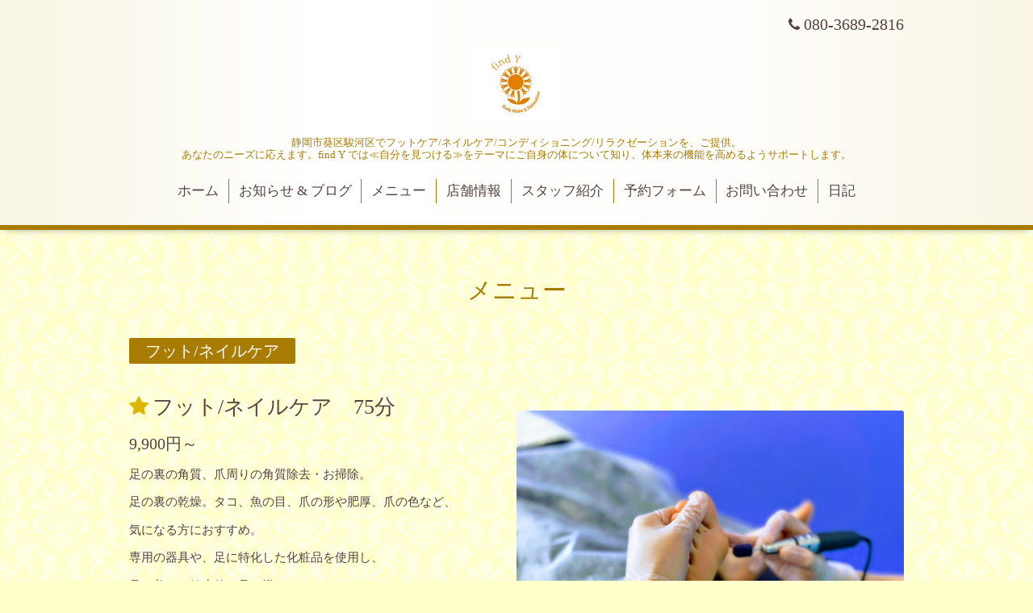

--- FILE ---
content_type: text/html; charset=utf-8
request_url: https://find-y.work/menu/c1099774
body_size: 2983
content:
<!DOCTYPE html>
<html xmlns="http://www.w3.org/1999/xhtml" xml:lang="ja" lang="ja">
<head>
  <!-- Aroma: ver.201705080000 -->
  <meta charset="utf-8">
  <title>メニュー &gt; フット/ネイルケア - 静岡市葵区駿河区フットケア/ネイルケア/コンデショニング/リラクゼーション|findY</title>
  <meta name="viewport" content="width=device-width,initial-scale=1,user-scalable=no">

  <meta name="description" content="メニュー &gt; フット/ネイルケア | 静岡市葵区駿河区でフットケア/ネイルケア/コンディショニング/リラクゼーションを、ご提供。
あなたのニーズに応えます。find Y では≪自分を見つける≫をテーマにご自身の体について知り、体本来の機能を高めるようサポートします。">
  <meta name="keywords" content="静岡市,葵区,駿河区,フット,ネイル,コンデション,リラク,">

  <meta property="og:title" content="静岡市葵区駿河区フットケア/ネイルケア/コンデショニング/リラクゼーション|findY">
  <meta property="og:image" content="https://cdn.goope.jp/79758/190216022648xmtb.jpg">
  <meta property="og:site_name" content="静岡市葵区駿河区フットケア/ネイルケア/コンデショニング/リラクゼーション|findY">
  <link rel="shortcut icon" href="//cdn.goope.jp/79758/210208110746-60209cf249909.ico" />
  <link rel="alternate" type="application/rss+xml" title="静岡市葵区駿河区フットケア/ネイルケア/コンデショニング/リラクゼーション|findY / RSS" href="/feed.rss">

  <link rel="stylesheet" href="//fonts.googleapis.com/css?family=Lustria">
  <link rel="stylesheet" href="/style.css?498634-1551835051">
  <link rel="stylesheet" href="/css/font-awesome/css/font-awesome.min.css">
  <link rel="stylesheet" href="/assets/slick/slick.css">
  <link rel="stylesheet" href="/css/theme_aroma/colorbox.css">

  <script src="/assets/jquery/jquery-1.9.1.min.js"></script>
  <script src="/assets/clipsquareimage/jquery.clipsquareimage.js"></script>
</head>
<body id="menu">

  <div class="totop">
    <i class="button fa fa-angle-up"></i>
  </div>

  <div id="container">

    <!-- #header -->
    <div id="header" class="cd-header">
      <div class="inner">

      <div class="element shop_tel" data-shoptel="080-3689-2816">
        <div>
          <i class="fa fa-phone"></i>&nbsp;080-3689-2816
        </div>
      </div>

      <h1 class="element logo">
        <a class="shop_sitename" href="https://find-y.work"><img src='//cdn.goope.jp/79758/190216022648xmtb_s.jpg' alt='静岡市葵区駿河区フットケア/ネイルケア/コンデショニング/リラクゼーション|findY' /></a>
      </h1>

      <div class="element site_description">
        <span>静岡市葵区駿河区でフットケア/ネイルケア/コンディショニング/リラクゼーションを、ご提供。<br />
あなたのニーズに応えます。find Y では≪自分を見つける≫をテーマにご自身の体について知り、体本来の機能を高めるようサポートします。</span>
      </div>

      <div class="element navi pc">
        <ul class="navi_list">
          
          <li class="navi_top">
            <a href="/" >ホーム</a>
          </li>
          
          <li class="navi_info">
            <a href="/info" >お知らせ & ブログ</a>
          </li>
          
          <li class="navi_menu active">
            <a href="/menu" >メニュー</a><ul class="sub_navi">
<li><a href='/menu/c1099774' class='active'>フット/ネイルケア（3）</a></li>
<li><a href='/menu/c1099778'>ボディコンデショニング（1）</a></li>
<li><a href='/menu/c1099779'>リラクゼーション（3）</a></li>
<li><a href='/menu/c1099780'>オプションメニュー（3）</a></li>
</ul>

          </li>
          
          <li class="navi_about">
            <a href="/about" >店舗情報</a>
          </li>
          
          <li class="navi_staff">
            <a href="/staff" >スタッフ紹介</a>
          </li>
          
          <li class="navi_links links_42854">
            <a href="https://reserva.be/findy" target="_blank">予約フォーム</a>
          </li>
          
          <li class="navi_contact">
            <a href="/contact" >お問い合わせ</a>
          </li>
          
          <li class="navi_diary">
            <a href="/diary" >日記</a>
          </li>
          
        </ul>
      </div>
      <!-- /#navi -->

      </div>
      <!-- /.inner -->

      <div class="navi mobile"></div>

      <div id="button_navi">
        <div class="navi_trigger cd-primary-nav-trigger">
          <i class="fa fa-navicon"></i>
        </div>
      </div>

    </div>
    <!-- /#header -->

    <div id="content">

<!-- CONTENT ----------------------------------------------------------------------- -->












<!----------------------------------------------
ページ：メニュー
---------------------------------------------->
<script src="/js/theme_aroma/menu.js"></script>

<div class="inner">

  <h2 class="page_title">
    <span>メニュー</span>
  </h2>

  
  <div class="list">
    <div class="category_title">
      <span>フット/ネイルケア</span>
    </div>

    
    <div class="article">
      <div class="photo">
        <img src="//cdn.goope.jp/79758/220427213957-6269399de9291_l.jpg" alt="" />
      </div>

      <h3 class="article_title">
        <span class="recommend"><img src='/img/icon/recommend.gif'/></span><a href="/menu/934827">フット/ネイルケア　75分</a>
      </h3>

      <div class="price">
        9,900円～
      </div>

      <div class="text textfield">
        <p>足の裏の角質、爪周りの角質除去・お掃除。</p>
<p>足の裏の乾燥。タコ、魚の目、爪の形や肥厚、爪の色など、</p>
<p>気になる方におすすめ。</p>
<p>専用の器具や、足に特化した化粧品を使用し、</p>
<p>足を美しく健康的な足に導いていきます。</p>
<p><span style="text-decoration: underline; color: #800000;">※注意</span></p>
<p>・水虫、イボ、感染症、持病に糖尿病・血管障害・神経障害の</p>
<p>　リスクがある方への施術が出来かねますので、</p>
<p>　ご了承をお願い致します。</p>
<p>　また、施術部位に出血・炎症がある場合も、</p>
<p>　施行範囲を変更する可能性がございます。</p>
<p style="text-align: left;">・ネイルケアご希望の方は、ネイルカラーをオフしていらしていただくようお願い致します。</p>
      </div>
    </div>
    <!-- /.article -->
    
    <div class="article">
      <div class="photo">
        <img src="//cdn.goope.jp/79758/220427214225-62693a313edd2_l.jpg" alt="" />
      </div>

      <h3 class="article_title">
        <span class="recommend"></span><a href="/menu/934842">ネイルケア 40分</a>
      </h3>

      <div class="price">
        5,500円～
      </div>

      <div class="text textfield">
        <p>爪周りの角質除去・お掃除。</p>
<p>爪の形や肥厚、爪の色など、気になる方におすすめ。</p>
<p>専用の器具や、足に特化した化粧品を使用し、</p>
<p>足を美しく健康的な足に導いていきます。</p>
<p><span style="text-decoration: underline; color: #800000;">※注意</span></p>
<p>・水虫、イボ、感染症、持病に糖尿病・血管障害・神経障害の</p>
<p>　リスクがある方への施術が出来かねますので、</p>
<p>　ご了承をお願い致します。</p>
<p>　また、施術部位に出血・炎症がある場合も、</p>
<p>　施行範囲を変更する可能性がございます。</p>
<p>・ネイルケアご希望の方は、ネイルカラーをオフしていらしていただくようお願い致します。</p>
      </div>
    </div>
    <!-- /.article -->
    
    <div class="article">
      <div class="photo">
        <img src="//cdn.goope.jp/79758/220427221129-6269410166cba_l.jpg" alt="" />
      </div>

      <h3 class="article_title">
        <span class="recommend"></span><a href="/menu/939698">フットケア/足裏の角質除去　40分</a>
      </h3>

      <div class="price">
        5,500円
      </div>

      <div class="text textfield">
        <p>足の裏の角質除去。</p>
<p>足の裏の乾燥。</p>
<p>タコ、魚の目、爪の形や肥厚、爪の色など、</p>
<p>気になる方におすすめ。</p>
<p>専用の器具や、足に特化した化粧品を使用し、</p>
<p>足を美しく健康的な足に導いていきます。</p>
<p><span style="text-decoration-line: underline; color: #800000;">※注意</span></p>
<p>・水虫、イボ、感染者、持病に糖尿病・血管障害・神経障害の</p>
<p>　リスクがある方への施術が出来かねますので、</p>
<p>　ご了承をお願い致します。</p>
<p>　また、施術部位に出血・炎症がある場合も、</p>
<p>　施行範囲を変更する可能性がございます。</p>
      </div>
    </div>
    <!-- /.article -->
    

  </div>
  

</div>
<!-- /.inner -->





















<!-- CONTENT ----------------------------------------------------------------------- -->

    </div>
    <!-- /#content -->


    
    <div class="autopagerize_insert_before"></div>

    <div class="pager">
      <div class="inner">
        <div>
           <a href="/menu/c1099774" class='chk'>1</a>
        </div>
      </div>
    </div>
    


    <div class="gadgets">
      <div class="inner">
      </div>
    </div>

    <div class="sidebar">
      <div class="inner">

        <div class="block today_area">
          <h3>Schedule</h3>
          <dl>
            <dt class="today_title">
              2026.01.25 Sunday
            </dt>
            
          </dl>
        </div>

        <div class="block counter_area">
          <h3>Counter</h3>
          <div>Today: <span class="num">104</span></div>
          <div>Yesterday: <span class="num">68</span></div>
          <div>Total: <span class="num">117652</span></div>
        </div>

        <div class="block qr_area">
          <h3>Mobile</h3>
          <img src="//r.goope.jp/qr/find-y"width="100" height="100" />
        </div>

      </div>
    </div>

    <div class="social">
      <div class="inner"></div>
    </div>

    <div id="footer">
        <div class="inner">

          <div class="shop_name">
            <a href="https://find-y.work">find Y</a>
          </div>

          <div class="footer_social_wrap">
            
            

            
          </div>

          

          <div class="copyright">
            &copy;2026 <a href="https://find-y.work">find Y</a>. All Rights Reserved.
          </div>

          <div>
            <div class="powered">
              Powered by <a class="link_color_02" href="https://goope.jp/">グーペ</a> /
              <a class="link_color_02" href="https://admin.goope.jp/">Admin</a>
            </div>

            <div class="shop_rss">
              <span>/ </span><a href="/feed.rss">RSS</a>
            </div>
          </div>

        </div>
    </div>

  </div>
  <!-- /#container -->

  <script src="/assets/colorbox/jquery.colorbox-min.js"></script>
  <script src="/js/tooltip.js"></script>
  <script src="/assets/slick/slick.js"></script>
  <script src="/assets/lineup/jquery-lineup.min.js"></script>
  <script src="/assets/tile/tile.js"></script>
  <script src="/js/theme_aroma/init.js"></script>
</body>
</html>
